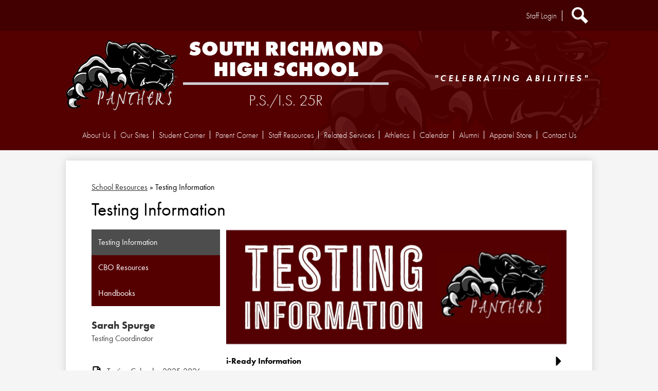

--- FILE ---
content_type: text/html;charset=UTF-8
request_url: https://www.p25r.org/apps/pages/testing
body_size: 14803
content:



































    
<!DOCTYPE html>
<!-- Powered by Edlio -->
    
        <html lang="en" class="edlio desktop">
    
    <!-- prod-cms-tomcat-v2026012101-008 -->
<head>
<script>
edlioCorpDataLayer = [{
"CustomerType": "Single Site",
"AccountExternalId": "0010b00002HJFjfAAH",
"WebsiteName": "P.S./I.S. 25R South Richmond High School",
"WebsiteId": "PRSRHS",
"DistrictExternalId": "",
"DistrictName": "",
"DistrictWebsiteId": ""
}];
</script>
<script>(function(w,d,s,l,i){w[l]=w[l]||[];w[l].push({'gtm.start':
new Date().getTime(),event:'gtm.js'});var f=d.getElementsByTagName(s)[0],
j=d.createElement(s),dl=l!='dataLayer'?'&l='+l:'';j.async=true;j.src=
'https://www.googletagmanager.com/gtm.js?id='+i+dl+ '&gtm_auth=53ANkNZTATx5fKdCYoahug&gtm_preview=env-1&gtm_cookies_win=x';f.parentNode.insertBefore(j,f);
})(window,document,'script','edlioCorpDataLayer','GTM-KFWJKNQ');</script>


<title>Testing Resources - School Resources - P.S./I.S. 25R South Richmond High School</title>
<meta http-equiv="Content-Type" content="text/html; charset=UTF-8">
<meta name="description" content="P25R South Richmond High School is located in Staten Island, NY.">
<meta property="og:title" content="Testing Information"/>
<meta property="og:description" content="P25R South Richmond High School is located in Staten Island, NY."/>
<meta property="og:image" content="http://www.p25r.org/pics/PRSRHS_LOGO.gif"/>
<meta property="og:image:width" content="250"/>
<meta property="og:image:height" content="250"/>
<meta name="generator" content="Edlio CMS">
<meta name="referrer" content="always">
<meta name="viewport" content="width=device-width, initial-scale=1.0"/>
<link rel="apple-touch-icon" sizes="180x180" href="/apple-touch-icon.png">
<link rel="icon" type="image/png" href="/favicon-32x32.png" sizes="32x32">
<link rel="icon" href="/favicon.ico" type="image/x-icon">
<!--[if lt IE 9]><script src="/apps/js/common/html5shiv-pack-1769023936452.js"></script><![endif]-->
<link rel="stylesheet" href="/apps/shared/main-pack-1769023936452.css" type="text/css">
<link rel="stylesheet" href="/shared/main.css" type="text/css">
<script src="https://js.stripe.com/v3/"></script>
<link rel="stylesheet" href="/apps/webapps/global/public/css/site-pack-1769023936452.css" type="text/css">
<link rel="stylesheet" href="/apps/webapps/global/public/css/temp-pack-1769023936452.css" type="text/css">
<link rel="stylesheet" href="/apps/shared/web_apps-pack-1769023936452.css" type="text/css">
<script src="/apps/js/common/common-pack-1769023936452.js" type="text/javascript" charset="utf-8"></script>

<link href="/apps/js/common/fileicons-pack-1769023936452.css" type="text/css" rel="stylesheet">
<link href="/apps/js/components/magnific-popup-pack-1769023936452.css" type="text/css" rel="stylesheet">
<link href="/apps/js/pages/public_pages-pack-1769023936452.css" type="text/css" rel="stylesheet">
<link href="/apps/js/pages/jquery.slideshow-pack-1769023936452.css" type="text/css" rel="stylesheet">
<link href="/apps/js/pages/folder_links-pack-1769023936452.css" type="text/css" rel="stylesheet">
<script type="text/javascript" charset="utf-8" src="/apps/js/jquery/3.7.1/jquery-pack-1769023936452.js"></script>
<script type="text/javascript" charset="utf-8">
					var jq37 = jQuery.noConflict();
				</script>
<script src="/apps/js/common/microevent-pack-1769023936452.js" charset="utf-8"></script>
<script src="/apps/js/pages/jquery.slideshow-pack-1769023936452.js" charset="utf-8"></script>
<script src="/apps/js/components/magnific-popup-pack-1769023936452.js" charset="utf-8"></script>
<script src="/apps/js/components/spin-pack-1769023936452.js" charset="utf-8"></script>
<script src="/apps/js/components/image-lightbox-pack-1769023936452.js" charset="utf-8"></script>
<script src="/apps/js/pages/public_pages-pack-1769023936452.js" charset="utf-8"></script>
<script src="/apps/js/pages/submenu-pack-1769023936452.js" charset="utf-8"></script>
<script type="application/ld+json">
                    {
                        "@context": "http://schema.org",
                        "@type": "BreadcrumbList",
                        "itemListElement": [
                            
                            
                                {
                                    "@type": "ListItem",
                                    "position": 1,
                                    "item": {
                                        "@id": "http://www.p25r.org/apps/pages/index.jsp?uREC_ID=2175338&type=d",
                                        "name": "School Resources"
                                    }
                                },
                                
                                {
                                    "@type": "ListItem",
                                    "position": 2,
                                    "item": {
                                        "@id": "http://www.p25r.org/apps/pages/index.jsp?uREC_ID=2175338&type=d&pREC_ID=",
                                        "name": "Testing Information"
                                    }
                                }
                            
                        ]
                    }
                </script>
<script src="/apps/js/common/list-pack.js"></script>
<script type="text/javascript">
                window.edlio = window.edlio || {};
                window.edlio.isEdgeToEdge = false;
            </script>

<script type="text/javascript">
                document.addEventListener("DOMContentLoaded", function() {
                    const translateElement = document.getElementById("google_translate_element");
                    const mutationObserverCallback = function (mutationsList, observer) {
                        for (const mutation of mutationsList) {
                            if (mutation.type === 'childList') {
                                mutation.addedNodes.forEach(function (node) {
                                    if (node.nodeType === 1 && node.id === 'goog-gt-tt') {
                                        const form_element = document.getElementById("goog-gt-votingForm");
                                        if (form_element) {
                                            form_element.remove();
                                            observer.disconnect();
                                        }
                                    }
                                })
                            }
                        }
                    }

                    if (translateElement) {
                        const observer = new MutationObserver(mutationObserverCallback);
                        observer.observe(document.body, { childList: true, subtree: true });
                    }
                });
            </script>


</head>


    
	
		
		
			



<body > 
	
<header id="header_main" class="site-header1a site-header " aria-label="Main Site Header">

<a class="skip-to-content-link" href="#content_main">Skip to main content</a>
	<div class="school-name header-title">
		<a href="/" class="school-logo">
			<div class="school-name-inner">
<span class="first-line">South Richmond High School</span>
<span class="second-line">P.S./I.S. 25R</span>			</div>
		</a>
	</div>
		
	<nav id="sitenav_main" class="sitenav sitenav-main nav-group column" aria-label="Main Site Navigation">
		<button id="sitenav_main_mobile_toggle" class="nav-mobile-toggle accessible-megamenu-toggle animated"><span class="nav-mobile-toggle-inner">Main Menu Toggle</span></button>
		<ul class="nav-menu">
			
				<li class="nav-item">
					<a href="javascript:;" ><span class="nav-item-inner">About Us</span></a>
					
						<div class="sub-nav">
							<ul class="sub-nav-group">
								
									
										<li class="sub-nav-item"><a href="/apps/pages/index.jsp?uREC_ID=2175274&type=d&pREC_ID=2180438" >Principal's Message</a></li>
									
								
									
										<li class="sub-nav-item"><a href="/apps/pages/index.jsp?uREC_ID=2175274&type=d&pREC_ID=2202097" >Meet the Administration</a></li>
									
								
									
										<li class="sub-nav-item"><a href="/apps/pages/index.jsp?uREC_ID=2175274&type=d&pREC_ID=2180446" >Our Mission & Vision</a></li>
									
								
									
										<li class="sub-nav-item"><a href="/apps/pages/index.jsp?uREC_ID=2175274&type=d&pREC_ID=2180460" >School Locations</a></li>
									
								
									
										<li class="sub-nav-item"><a href="/apps/staff/" >Staff Directory</a></li>
									
								
									
										<li class="sub-nav-item"><a href="/apps/pages/index.jsp?uREC_ID=2175274&type=d&pREC_ID=2180517" >School Leadership Team</a></li>
									
								
									
										<li class="sub-nav-item"><a href="https://4.files.edl.io/0880/09/03/24/122220-2f03bd36-a5e3-455a-8c2d-fb6990bb1781.pdf"  target="_blank">PBIS</a></li>
									
								
							</ul>
						</div>
					
				</li>
			
				<li class="nav-item">
					<a href="javascript:;" ><span class="nav-item-inner">Our Sites</span></a>
					
						<div class="sub-nav">
							<ul class="sub-nav-group">
								
									
										<li class="sub-nav-item"><a href="/apps/pages/index.jsp?uREC_ID=2606544&type=d&pREC_ID=2265075" >Main Building</a></li>
									
								
									
										<li class="sub-nav-item"><a href="/apps/pages/index.jsp?uREC_ID=2606544&type=d&pREC_ID=2265081" >North Shore</a></li>
									
								
									
										<li class="sub-nav-item"><a href="/apps/pages/index.jsp?uREC_ID=2606544&type=d&pREC_ID=2265082" >IS 25</a></li>
									
								
									
										<li class="sub-nav-item"><a href="/apps/pages/index.jsp?uREC_ID=2606544&type=d&pREC_ID=2265083" >P25 @ IS 7</a></li>
									
								
									
										<li class="sub-nav-item"><a href="/apps/pages/index.jsp?uREC_ID=2606544&type=d&pREC_ID=2399805" >P25 @ IS 75</a></li>
									
								
									
										<li class="sub-nav-item"><a href="/apps/pages/index.jsp?uREC_ID=2606544&type=d&pREC_ID=2265084" >P25 @ Port Richmond HS</a></li>
									
								
									
										<li class="sub-nav-item"><a href="/apps/pages/index.jsp?uREC_ID=2606544&type=d&pREC_ID=2265090" >Work Study Programs</a></li>
									
								
									
										<li class="sub-nav-item"><a href="/apps/pages/index.jsp?uREC_ID=2606544&type=d&pREC_ID=2265086" >P3- Sgt. Angel Mendez Early Learning Center</a></li>
									
								
							</ul>
						</div>
					
				</li>
			
				<li class="nav-item">
					<a href="javascript:;" ><span class="nav-item-inner">Student Corner</span></a>
					
						<div class="sub-nav">
							<ul class="sub-nav-group">
								
									
										<li class="sub-nav-item"><a href="/apps/pages/index.jsp?uREC_ID=2175321&type=d&pREC_ID=2180485" >Academic Resources</a></li>
									
								
							</ul>
						</div>
					
				</li>
			
				<li class="nav-item">
					<a href="javascript:;" ><span class="nav-item-inner">Parent Corner</span></a>
					
						<div class="sub-nav">
							<ul class="sub-nav-group">
								
									
										<li class="sub-nav-item"><a href="https://www.p25r.org/apps/pages/index.jsp?uREC_ID=1771313&type=u"  target="_blank">Parent Coordinator</a></li>
									
								
									
										<li class="sub-nav-item"><a href="/apps/pages/index.jsp?uREC_ID=2175326&type=d&pREC_ID=2184952" >Parent Workshops</a></li>
									
								
									
										<li class="sub-nav-item"><a href="/apps/pages/index.jsp?uREC_ID=2175326&type=d&pREC_ID=2180489" >PTA</a></li>
									
								
									
										<li class="sub-nav-item"><a href="/apps/pages/index.jsp?uREC_ID=2175338&type=d&pREC_ID=2267223" >Testing Resources</a></li>
									
								
									
										<li class="sub-nav-item"><a href="/apps/pages/index.jsp?uREC_ID=2175339&type=d&pREC_ID=2180499" >Regents Tutoring</a></li>
									
								
									
										<li class="sub-nav-item"><a href="/apps/pages/index.jsp?uREC_ID=2175338&type=d&pREC_ID=2180498" >CBO Resources</a></li>
									
								
									
										<li class="sub-nav-item"><a href="/apps/pages/index.jsp?uREC_ID=2175326&type=d&pREC_ID=2180490" >Resources</a></li>
									
								
									
										<li class="sub-nav-item"><a href="/apps/pages/index.jsp?uREC_ID=2175339&type=d&pREC_ID=2180500" >Extended School-Day Programs </a></li>
									
								
									
										<li class="sub-nav-item"><a href="/apps/pages/index.jsp?uREC_ID=2175338&type=d&pREC_ID=2387208" >Handbooks</a></li>
									
								
							</ul>
						</div>
					
				</li>
			
				<li class="nav-item">
					<a href="javascript:;" ><span class="nav-item-inner">Staff Resources</span></a>
					
						<div class="sub-nav">
							<ul class="sub-nav-group">
								
									
										<li class="sub-nav-item"><a href="https://www.edweb.net/southrichmond"  target="_blank">Professional Development</a></li>
									
								
									
										<li class="sub-nav-item"><a href="/apps/pages/index.jsp?uREC_ID=2758233&type=d&pREC_ID=2300805" >UFT</a></li>
									
								
							</ul>
						</div>
					
				</li>
			
				<li class="nav-item">
					<a href="javascript:;" ><span class="nav-item-inner">Related Services</span></a>
					
						<div class="sub-nav">
							<ul class="sub-nav-group">
								
									
										<li class="sub-nav-item"><a href="/apps/pages/index.jsp?uREC_ID=2175340&type=d&pREC_ID=2180501" >Occupational Therapy</a></li>
									
								
									
										<li class="sub-nav-item"><a href="/apps/pages/index.jsp?uREC_ID=2175340&type=d&pREC_ID=2180502" >Physical Therapy</a></li>
									
								
									
										<li class="sub-nav-item"><a href="/apps/pages/index.jsp?uREC_ID=2175340&type=d&pREC_ID=2180504" >Speech Therapy</a></li>
									
								
									
										<li class="sub-nav-item"><a href="/apps/pages/index.jsp?uREC_ID=2175340&type=d&pREC_ID=2180505" >Counseling</a></li>
									
								
							</ul>
						</div>
					
				</li>
			
				<li class="nav-item">
					<a href="javascript:;" ><span class="nav-item-inner">Athletics</span></a>
					
						<div class="sub-nav">
							<ul class="sub-nav-group">
								
									
										<li class="sub-nav-item"><a href="/apps/pages/index.jsp?uREC_ID=2175342&type=d&pREC_ID=2180506" >PSAL</a></li>
									
								
							</ul>
						</div>
					
				</li>
			
				<li class="nav-item">
					<a href="/apps/events/?id=0" ><span class="nav-item-inner">Calendar</span></a>
					
				</li>
			
				<li class="nav-item">
					<a href="javascript:;" ><span class="nav-item-inner">Alumni</span></a>
					
						<div class="sub-nav">
							<ul class="sub-nav-group">
								
									
										<li class="sub-nav-item"><a href="/apps/pages/index.jsp?uREC_ID=2175343&type=d&pREC_ID=2180507" >Transition Services</a></li>
									
								
							</ul>
						</div>
					
				</li>
			
				<li class="nav-item">
					<a href="javascript:;" ><span class="nav-item-inner">Apparel Store</span></a>
					
						<div class="sub-nav">
							<ul class="sub-nav-group">
								
									
										<li class="sub-nav-item"><a href="https://osp.osmsinc.com/P25R/BVModules/CategoryTemplates/Detailed%20List%20with%20Properties/Category.aspx?categoryid=RZ025"  target="_blank">P25 Apparel Store</a></li>
									
								
							</ul>
						</div>
					
				</li>
			
				<li class="nav-item">
					<a href="javascript:;" ><span class="nav-item-inner">Contact Us</span></a>
					
						<div class="sub-nav">
							<ul class="sub-nav-group">
								
									
										<li class="sub-nav-item"><a href="/apps/contact/" >Contact Us</a></li>
									
								
							</ul>
						</div>
					
				</li>
			
		</ul>
	</nav>

		<div class="topbar">
			<div class="topbar-inner">

				<div id="google_translate_element"></div>
				<script type="text/javascript">
					function googleTranslateElementInit() {
						new google.translate.TranslateElement({pageLanguage: 'en', layout: google.translate.TranslateElement.InlineLayout.SIMPLE}, 'google_translate_element');
					}
				</script>
				<script type="text/javascript" src="//translate.google.com/translate_a/element.js?cb=googleTranslateElementInit"></script>

			<nav id="topbar_nav" class="header-secondary-nav " aria-labelledby="topbar_nav_header">
			
				<div class="hidden" id="topbar_nav_header">Header Extra Links</div>
				<ul class="links-list">

				
				
					
						<li class="link-item item-name"><a href="https://p25r.edlioadmin.com/apps/login/">Staff Login</a></li>
					
					<li class="link-item item-name icon-only"><a href="/apps/search"><svg xmlns="http://www.w3.org/2000/svg" version="1.1" x="0" y="0" viewBox="0 0 64 64" xml:space="preserve"><path d="M64 54L45.2 35.2C47 31.9 48 28.1 48 24 48 10.7 37.3 0 24 0S0 10.7 0 24s10.7 24 24 24c4.1 0 7.9-1 11.2-2.8L54 64 64 54zM8 24c0-8.8 7.2-16 16-16s16 7.2 16 16 -7.2 16-16 16S8 32.8 8 24z"/></svg><span class="hidden">Search</span></a></li>
				</ul>
			</nav>
			</div>
		</div>

		<div class="header-motto">"Celebrating Abilities"</div>

</header>
<main id="content_main" class="site-content" aria-label="Main Site Content" tabindex="-1">


		
	
    

    


<style>
	:root {
		--primary-color: rgb(85,0,0);
		--over-primary-color: rgb(255, 255, 255);
		--secondary-color: rgb(77,77,77);
		--over-secondary-color: rgb(255, 255, 255);
	}
</style>

	<div class="hero-wrapper">
	</div>



    
    
    

















    

    








    <span id="breadcrumbs" class="breadcrumb  ">
    
    <a href="/apps/pages/index.jsp?uREC_ID=2175338&type=d" aria-label="Back to School Resources">School Resources</a>

    
        
        
            <!-- skip last element -->
            
    

    
        &raquo; <span>Testing Information</span>
    

    </span>





        <h1 class="pageTitle ">Testing Information</h1>
    


<div class="left-hero pages-content-wrapper style-overwrite  ">




<script>
	var script = document.createElement('script');
	script.src = "https://cdnjs.cloudflare.com/ajax/libs/tota11y/0.1.6/tota11y.min.js";

	if(getQueryString('tota11y') === 'true') {
		document.head.append(script);
	}	

	function getQueryString (field, url) {
		var href = url ? url : window.location.href;
		var reg = new RegExp( '[?&]' + field + '=([^&#]*)', 'i' );
		var string = reg.exec(href);
		return string ? string[1] : null;
	}
</script>

<div class="pages-left-column-wrapper" 
	style="margin-left: -262px;"
> 
	<div class="pages-left-column pages-column" 
			style="margin-left: 262px"
	>





        <div class="page-block page-block-photos ">






        <div class="stack-photo">
                <div class="faux-figure">  
                        <a href="https://3.files.edl.io/c884/23/08/28/152039-62fd182e-6239-41f4-986c-a314801c28cb.jpg" target="_blank" class="large-photo-link gallery">

                        <img src="https://3.files.edl.io/c884/23/08/28/152039-62fd182e-6239-41f4-986c-a314801c28cb.jpg" class="the-photo" alt="testing page">

                        </a>

                </div>	
        </div>

        </div>
     
		<div class="page-block page-block-text  ">
			<div class="collapsible-block">
				<div class="collapsible-header" tabindex="0" aria-expanded="false" aria-controls="text_block_50657660" role="button">
							<p><strong>i-Ready Information</strong></p>
					<svg viewBox="0 0 2048 2048" aria-label="Expand for content">
						<use class="collapsibleIcon" xmlns:xlink="http://www.w3.org/1999/xlink" xlink:href="/apps/webapps/next/global/blazer/icons/icons.svg#caret-right"></use>
					</svg>
				</div>
				<div class="collapsible-content" id="text_block_50657660" aria-hidden="true">
					<ul>
<li><span style="font-size: 14pt;">Teacher &amp; Student Login: <a href="https://teachhub.schools.nyc/">https://teachhub.schools.nyc/</a></span></li>
<li><span style="font-size: 14pt;"><a href="https://drive.google.com/file/d/1NX_mHzeo20c6-tI9FCRVWNIibv21e0Qs/view?usp=sharing" target="_blank" rel="noopener">FAQ</a> (scroll to page 100)</span></li>
<li><span style="font-size: 14pt;"><a href="https://oel.i-ready.com/totara/dashboard/index.php" target="_blank" rel="noopener">Digital Educator Tutorials</a> (Teachers must be logged in to their i-Ready account to access this resource)</span></li>
<li><span style="font-size: 14pt;"><a href="https://i-readycentral.com/" target="_blank" rel="noopener">i-Ready Central</a> - From videos to tips and planning tools, find everything you need to be successful with i-Ready.</span></li>
<li><span style="font-size: 14pt;">Staff FAQ can be found <a href="https://docs.google.com/document/d/1FnwWbZxwFMbGS-xMuPkpnwaJYzVjCJOPfdiDGRXBnfw/edit?usp=sharing">here.</a></span></li>
</ul>
				</div>
			</div>
	</div>
		<div class="page-block page-block-text  ">
			<div class="collapsible-block">
				<div class="collapsible-header" tabindex="0" aria-expanded="false" aria-controls="text_block_50657661" role="button">
							<p><strong>Acadience (K-2 Literacy Assessment) Resources</strong></p>
					<svg viewBox="0 0 2048 2048" aria-label="Expand for content">
						<use class="collapsibleIcon" xmlns:xlink="http://www.w3.org/1999/xlink" xlink:href="/apps/webapps/next/global/blazer/icons/icons.svg#caret-right"></use>
					</svg>
				</div>
				<div class="collapsible-content" id="text_block_50657661" aria-hidden="true">
					<ul>
<li class="placeholder-tinymce-text"><span style="font-size: 14pt;">Login: <a href="https://alo.acadiencelearning.org/login/sso?ldsi=fc8c3c53a7f6424a9c274376f7643a8a">https://alo.acadiencelearning.org/login/</a></span></li>
<li class="placeholder-tinymce-text"><span style="font-size: 14pt;"><a href="https://www.acadiencetraining.org/login" target="_blank" rel="noopener">Acadience Learning Training </a></span></li>
</ul>
				</div>
			</div>
	</div>
		<div class="page-block page-block-text  ">
			<div class="collapsible-block">
				<div class="collapsible-header" tabindex="0" aria-expanded="false" aria-controls="text_block_50657662" role="button">
							<p><strong>MAP Growth Troubleshooting/FAQ</strong></p>
					<svg viewBox="0 0 2048 2048" aria-label="Expand for content">
						<use class="collapsibleIcon" xmlns:xlink="http://www.w3.org/1999/xlink" xlink:href="/apps/webapps/next/global/blazer/icons/icons.svg#caret-right"></use>
					</svg>
				</div>
				<div class="collapsible-content" id="text_block_50657662" aria-hidden="true">
					<ul>
<li><span style="font-size: 14pt;">Teacher Login: <a href="https://teach.mapnwea.org/" target="_blank" rel="noopener">https://teach.mapnwea.org/</a></span></li>
<li><span style="font-size: 14pt;">Student Login: <a href="https://test.mapnwea.org/" target="_blank" rel="noopener">https://test.mapnwea.org/</a></span></li>
<li><span style="font-size: 14pt;">Staff FAQ can be found <a href="https://nam10.safelinks.protection.outlook.com/?url=https%3A%2F%2Fdocs.google.com%2Fdocument%2Fd%2F1kz-9XHtKZO2HI6eqaj7OQ1kXlaI7CPqfEXDnS2aoY0k%2Fedit%3Fusp%3Dsharing&amp;data=04%7C01%7CSSpurge%40schools.nyc.gov%7C280c6980f9664ee8f32608d9d5eab0be%7C18492cb7ef45456185710c42e5f7ac07%7C0%7C0%7C637776026222814572%7CUnknown%7CTWFpbGZsb3d8eyJWIjoiMC4wLjAwMDAiLCJQIjoiV2luMzIiLCJBTiI6Ik1haWwiLCJXVCI6Mn0%3D%7C3000&amp;sdata=clsIw6iEtIMprR9rvXez2ciuVrXGw5qGDSnH2jz6Iyw%3D&amp;reserved=0" target="_blank" rel="noopener">here</a>.</span></li>
</ul>
				</div>
			</div>
	</div>
		<div class="page-block page-block-text  ">
			<div class="collapsible-block">
				<div class="collapsible-header" tabindex="0" aria-expanded="false" aria-controls="text_block_50657663" role="button">
							<p><strong>2026 NYS State Test Dates for Grades 3-8</strong></p>
					<svg viewBox="0 0 2048 2048" aria-label="Expand for content">
						<use class="collapsibleIcon" xmlns:xlink="http://www.w3.org/1999/xlink" xlink:href="/apps/webapps/next/global/blazer/icons/icons.svg#caret-right"></use>
					</svg>
				</div>
				<div class="collapsible-content" id="text_block_50657663" aria-hidden="true">
					<ul>
<li><span style="font-size: 14pt;"><strong>NYS ELA:&#160;</strong><strong>&#160;</strong>April 20-21, 2026 (makeups through April 24)</span></li>
<li><span style="font-size: 14pt;"><strong>NYS Math:&#160;</strong>April 28-29, 2026 (makeups through May 8)</span></li>
<li><span style="font-size: 14pt;"><strong>NYS Science (Grades 5 and 8 only):&#160;</strong>May 12, 2026 (Makeups through May 15)</span></li>
</ul>
<div>&#160;</div>
<div><span style="font-size: 14pt;">The student participation guide may be found here: <a href="https://www.schools.nyc.gov/learning/testing/student-participation-guide" target="_blank" rel="noopener">https://www.schools.nyc.gov/learning/testing/student-participation-guide</a></span></div>
<div>&#160;</div>
<div><span style="font-size: 14pt;">For practice tests, please click <a href="https://ny.nextera.questarai.com/tds/#practice" target="_blank" rel="noopener">this link.</a></span></div>
				</div>
			</div>
	</div>
		<div class="page-block page-block-text  ">
			<div class="collapsible-block">
				<div class="collapsible-header" tabindex="0" aria-expanded="false" aria-controls="text_block_50657664" role="button">
							<p><strong>2026 NYS Alternate Assessment  Administration Testing (NYSSA)</strong></p>
					<svg viewBox="0 0 2048 2048" aria-label="Expand for content">
						<use class="collapsibleIcon" xmlns:xlink="http://www.w3.org/1999/xlink" xlink:href="/apps/webapps/next/global/blazer/icons/icons.svg#caret-right"></use>
					</svg>
				</div>
				<div class="collapsible-content" id="text_block_50657664" aria-hidden="true">
					<div class="placeholder-tinymce-text">
<ul>
<li><span style="font-size: 14pt;">3/09 - 05/29/2026</span></li>
<li><span style="font-size: 14pt;">Parent Information can be found <a href="https://dynamiclearningmaps.org/newyork" target="_blank" rel="noopener">here.</a></span></li>
</ul>
</div>
				</div>
			</div>
	</div>
<div class="page-block page-block-files  ">
		<div class="collapsible-block">
			<div class="collapsible-header" tabindex="0" aria-expanded="false" aria-controls="file_block_18721475">
						<p><strong>2026 NYS Regents Dates</strong></p>
				<svg viewBox="0 0 2048 2048" aria-label="Expand for content">
					<use class="collapsibleIcon" xmlns:xlink="http://www.w3.org/1999/xlink" xlink:href="/apps/webapps/next/global/blazer/icons/icons.svg#caret-right"></use>
				</svg>
			 </div>
			 <div class="collapsible-content" id="file_block_18721475">
				<ul class="page-block-file attachment-list-public">
							<li class="file-holder">

										<a class="attachment-type-pdf" id="18,721,475" href="https://4.files.edl.io/ead0/09/02/25/174253-fba1f5ef-cfc0-4ff7-959e-346ac1d5fffe.pdf" target="_blank">regents-exams-schedule-january-2026</a>
										<object data="https://4.files.edl.io/ead0/09/02/25/174253-fba1f5ef-cfc0-4ff7-959e-346ac1d5fffe.pdf" type="application/pdf" width="50%" height="550px" class="small" title="regents-exams-schedule-january-2026">
											<p>It appears you don't have a PDF plugin for this browser.
											Please <a href="https://4.files.edl.io/ead0/09/02/25/174253-fba1f5ef-cfc0-4ff7-959e-346ac1d5fffe.pdf">download the PDF file</a>.</p>
										</object>
							</li>
							<li class="file-holder">

										<a class="attachment-type-pdf" id="18,721,476" href="https://4.files.edl.io/c0ba/09/02/25/174253-c5a89f37-2348-4876-8ef8-7b7528873176.pdf" target="_blank">regents-exams-schedule-june-2026</a>
										<object data="https://4.files.edl.io/c0ba/09/02/25/174253-c5a89f37-2348-4876-8ef8-7b7528873176.pdf" type="application/pdf" width="50%" height="550px" class="small" title="regents-exams-schedule-june-2026">
											<p>It appears you don't have a PDF plugin for this browser.
											Please <a href="https://4.files.edl.io/c0ba/09/02/25/174253-c5a89f37-2348-4876-8ef8-7b7528873176.pdf">download the PDF file</a>.</p>
										</object>
							</li>
							<li class="file-holder">

										<a class="attachment-type-pdf" id="18,721,477" href="https://4.files.edl.io/352b/09/02/25/174254-88af54da-92b2-49f7-a06d-942db3bc5364.pdf" target="_blank">regents-exams-schedule-august-2026</a>
										<object data="https://4.files.edl.io/352b/09/02/25/174254-88af54da-92b2-49f7-a06d-942db3bc5364.pdf" type="application/pdf" width="50%" height="550px" class="small" title="regents-exams-schedule-august-2026">
											<p>It appears you don't have a PDF plugin for this browser.
											Please <a href="https://4.files.edl.io/352b/09/02/25/174254-88af54da-92b2-49f7-a06d-942db3bc5364.pdf">download the PDF file</a>.</p>
										</object>
							</li>
				</ul>
			 </div>
		 </div>
</div>

		<div class="page-block page-block-text  ">
			<div class="collapsible-block">
				<div class="collapsible-header" tabindex="0" aria-expanded="false" aria-controls="text_block_50657665" role="button">
							<p><strong>2026 SAT/PSAT Information</strong></p>
					<svg viewBox="0 0 2048 2048" aria-label="Expand for content">
						<use class="collapsibleIcon" xmlns:xlink="http://www.w3.org/1999/xlink" xlink:href="/apps/webapps/next/global/blazer/icons/icons.svg#caret-right"></use>
					</svg>
				</div>
				<div class="collapsible-content" id="text_block_50657665" aria-hidden="true">
					<ul>
<li><span style="font-size: 14pt;"><strong>PSAT:</strong> Tuesday, 3/11/2026</span></li>
<li><span style="font-size: 14pt;"><strong>SAT:</strong> Tuesday, 3/18/2026</span></li>
</ul>
<div><span style="font-size: 18.6667px;">Please note that scores are available in your child's College Board account </span><span style="font-size: 18.6667px;">about 6 weeks after testing.</span></div>
				</div>
			</div>
	</div>
		<div class="page-block page-block-text  ">
			<div class="collapsible-block">
				<div class="collapsible-header" tabindex="0" aria-expanded="false" aria-controls="text_block_50657666" role="button">
							<p><strong>2026 NYSELAT (ELL Students)</strong></p>
					<svg viewBox="0 0 2048 2048" aria-label="Expand for content">
						<use class="collapsibleIcon" xmlns:xlink="http://www.w3.org/1999/xlink" xlink:href="/apps/webapps/next/global/blazer/icons/icons.svg#caret-right"></use>
					</svg>
				</div>
				<div class="collapsible-content" id="text_block_50657666" aria-hidden="true">
					<ul>
<li><span style="font-size: 14pt;"><strong>Speaking:</strong> 04/13 - 05/22/2026</span></li>
<li><span style="font-size: 14pt;"><strong>Reading, Writing, &amp; Listening: </strong>05/04 - 05/22/2026</span></li>
</ul>
				</div>
			</div>
	</div>
		<div class="page-block page-block-text  ">
			<div class="collapsible-block">
				<div class="collapsible-header" tabindex="0" aria-expanded="false" aria-controls="text_block_50657667" role="button">
							<p><strong>Specialized High Schools Admission Test (SHSAT) Information</strong></p>
					<svg viewBox="0 0 2048 2048" aria-label="Expand for content">
						<use class="collapsibleIcon" xmlns:xlink="http://www.w3.org/1999/xlink" xlink:href="/apps/webapps/next/global/blazer/icons/icons.svg#caret-right"></use>
					</svg>
				</div>
				<div class="collapsible-content" id="text_block_50657667" aria-hidden="true">
					<ul>
<li class="placeholder-tinymce-text"><span style="color: #323130; font-size: 18px; font-family: 'Segoe UI', 'Segoe UI Web (West European)', -apple-system, BlinkMacSystemFont, Roboto, 'Helvetica Neue', sans-serif; text-align: left;">11/12/2025</span></li>
<li data-aria-level="1" data-aria-posinset="1" data-list-defn-props="{" data-listid="11" data-font="Symbol" data-leveltext="&#61623;"><span style="color: inherit; font-size: 12pt; font-family: arial, helvetica, sans-serif;" data-olk-copy-source="MessageBody">Practice materials are now digital to match the test format. Students can use the tutorial and two full-length online practice exams linked on the SHSAT webpage,&#160;<a id="anchor-dd7e8fe8-855f-908a-8e75-2f153a09093d" title="https://www.schools.nyc.gov/enrollment/enroll-grade-by-grade/specialized-high-schools" href="https://www.schools.nyc.gov/enrollment/enroll-grade-by-grade/specialized-high-schools" target="_blank" rel="noopener noreferrer" data-auth="NotApplicable" data-linkindex="7">schools.nyc.gov/SHS.</a>&#160;These&#160;resources mirror the actual exam in both form and content.</span></li>
<li data-aria-level="1" data-aria-posinset="1" data-list-defn-props="{" data-listid="11" data-font="Symbol" data-leveltext="&#61623;"><span style="color: inherit; font-size: 12pt; font-family: arial, helvetica, sans-serif;">Families can also access the&#160;<a title="Original URL: https://nycshsat.myassessmentsupport.com/. Click or tap if you trust this link." href="https://nam10.safelinks.protection.outlook.com/?url=https%3A%2F%2Fnycshsat.myassessmentsupport.com%2F&amp;data=05%7C02%7Csspurge%40schools.nyc.gov%7C0abeaf1788b0465af8fe08ddf141e806%7C18492cb7ef45456185710c42e5f7ac07%7C0%7C0%7C638931987545280460%7CUnknown%7CTWFpbGZsb3d8eyJFbXB0eU1hcGkiOnRydWUsIlYiOiIwLjAuMDAwMCIsIlAiOiJXaW4zMiIsIkFOIjoiTWFpbCIsIldUIjoyfQ%3D%3D%7C0%7C%7C%7C&amp;sdata=8E60ZVl0RzkQrTtzIBWl%2FnSwpuj9Qf0D5iuc9R8WKoc%3D&amp;reserved=0" target="_blank" rel="noopener noreferrer" data-auth="NotApplicable" data-linkindex="8">NYC SHSAT Portal</a>, which includes:</span>
<ul>
<li data-aria-level="1" data-aria-posinset="1" data-list-defn-props="{" data-listid="11" data-font="Symbol" data-leveltext="&#61623;"><span style="color: inherit; font-size: 12pt; font-family: arial, helvetica, sans-serif;" data-contrast="auto">The Student Readiness Tool (SRT) tutorial</span></li>
<li data-aria-level="1" data-aria-posinset="1" data-list-defn-props="{" data-listid="11" data-font="Symbol" data-leveltext="&#61623;"><span style="color: inherit; font-size: 12pt; font-family: arial, helvetica, sans-serif;" data-contrast="auto">&#8220;How to Prepare for the SHSAT&#8221; guide</span></li>
<li data-aria-level="1" data-aria-posinset="1" data-list-defn-props="{" data-listid="11" data-font="Symbol" data-leveltext="&#61623;"><span style="color: inherit; font-size: 12pt; font-family: arial, helvetica, sans-serif;" data-contrast="auto">Digital practice tests with answer explanations</span></li>
</ul>
</li>
</ul>
				</div>
			</div>
	</div>
<div class="page-block page-block-files  ">
		<div class="collapsible-block">
			<div class="collapsible-header" tabindex="0" aria-expanded="false" aria-controls="file_block_18806163">
						<p><strong>2025-2026 Test Administration Handbooks for Teachers</strong></p>
				<svg viewBox="0 0 2048 2048" aria-label="Expand for content">
					<use class="collapsibleIcon" xmlns:xlink="http://www.w3.org/1999/xlink" xlink:href="/apps/webapps/next/global/blazer/icons/icons.svg#caret-right"></use>
				</svg>
			 </div>
			 <div class="collapsible-content" id="file_block_18806163">
				<ul class="page-block-file attachment-list-public">
							<li class="file-holder">

										<a class="attachment-type-pdf" id="18,806,163" href="https://4.files.edl.io/cd62/09/22/25/131848-11be59d6-5253-4242-ae01-6b9229f59778.pdf" target="_blank">Test Administration High School Handbook 2025-26</a>
							</li>
							<li class="file-holder">

										<a class="attachment-type-pdf" id="18,806,165" href="https://4.files.edl.io/1243/09/22/25/131850-039ac273-1fc8-4c99-9a75-2d17021de10d.pdf" target="_blank">Test Administration Elemenatry and Middle School Handbook 2025-26</a>
							</li>
				</ul>
			 </div>
		 </div>
</div>




	</div>
</div>


<div 
	class="pages-right-column pages-column" 
	style="width: 250px;"
	
>




    <div class="page-block page-block-nav page-block-nav-colors ">
        <nav
            class=""
            aria-label="Navigation for School Resources section"
            data-type="vertical">
            <ul>

        <li class="current ">
            <div class="title-wrapper">
    <a href="/apps/pages/index.jsp?uREC_ID=2175338&type=d&pREC_ID=2267223" aria-current="Page" >
        <span class="title">Testing Information</span>
    </a>

            </div>
        </li>

        <li class=" ">
            <div class="title-wrapper">
    <a href="/apps/pages/index.jsp?uREC_ID=2175338&type=d&pREC_ID=2180498"  >
        <span class="title">CBO Resources</span>
    </a>

            </div>
        </li>

        <li class=" ">
            <div class="title-wrapper">
    <a href="/apps/pages/index.jsp?uREC_ID=2175338&type=d&pREC_ID=2387208"  >
        <span class="title">Handbooks</span>
    </a>

            </div>
        </li>
            </ul>
        </nav>
    </div>
    <div id="b0064067-e6e3-41e9-8546-b270fd6a81b6" class="page-block page-block-staff " aria-live="polite">
            <div class="staff-directory">
	<div id="staff_group_main" aria-live="polite" class="staff-list desktop template-1">
        <div id="group0" class="column">
            <ol class="list">

	<li id="staff_1771374_0" class="staff">



			<div class="user-info ada">
				<div class="name-position">
					<a href="/apps/pages/index.jsp?uREC_ID=1771374&type=u" id="staff_name_1771374_0" class="name">
	Sarah Spurge
					</a>
		<span class="user-position user-data">Testing Coordinator</span>
				</div>
				<div class="email-phone">
				</div>
				<div class="cell-fax">
				</div>
			</div>



	</li>

            </ol>
        </div>
	</div>
            </div>
    </div>
<div class="page-block page-block-files  ">
		<ul class="page-block-file attachment-list-public">
					<li class="file-holder">

								<a class="attachment-type-pdf" id="19,023,396" href="https://4.files.edl.io/307f/11/20/25/132659-38c69639-c8eb-497e-a0ca-816740837af3.pdf" target="_blank">Testing Calendar 2025-2026 Updated 11.20.25</a>
								<object data="https://4.files.edl.io/307f/11/20/25/132659-38c69639-c8eb-497e-a0ca-816740837af3.pdf" type="application/pdf" width="100%" height="925px" class="large" title="Testing Calendar 2025-2026 Updated 11.20.25">
									<embed src="https://4.files.edl.io/307f/11/20/25/132659-38c69639-c8eb-497e-a0ca-816740837af3.pdf" type="application/pdf" />
									<p>It appears you don't have a PDF plugin for this browser.
									Please <a href="https://4.files.edl.io/307f/11/20/25/132659-38c69639-c8eb-497e-a0ca-816740837af3.pdf">download the PDF file</a>.</p>
								</object>
					</li>
			</ul>
</div>



</div>
	</div>








	
</main>
<footer class="site-footer modular-footer" id="footer_main" aria-label="Main Site Footer">
<div class="footer-grid">
<div id="footer_top" class="footer-row width-constrain-row convert-large padded-row">
<div class="footer-row-inner">
<div class="school-name footer-title school-logo logo-orientation-horizontal ">
<div class="school-name-inner">
<span class="first-line">South Richmond High School</span>
<span class="second-line">P.S./I.S. 25R</span> </div>
</div>
<div class="footer-address ">
<span class="footer-info-block"><a href="/apps/maps">6581 Hylan Blvd<br>Staten Island, NY 10309</a></span>
<span class="footer-info-block">Phone: <a href="tel:+17189841526">(718) 984-1526 </a></span>
</div>
</div>
</div>
<div id="footer_mid" class="footer-row width-constrain-row convert-large padded-row">
<div class="footer-row-inner">
<nav id="footer_nav1" class="footer-secondary-nav" aria-labelledby="footer_nav1_header">
<div class="hidden" id="footer_nav1_header">Footer Links 1</div>
<ul class="links-list">
<li class="link-item"><a href="https://www.schools.nyc.gov/"><img src="/pics/logo_nycdoe.png" alt="NYC Department of Education"></a></li>
</ul>
</nav>
<div id="footer_extras" class="footer-column">
<a href="http://www.edlio.com" target="_blank" class="powered-by-edlio-logo edlio-logo-horiz"><svg xmlns="http://www.w3.org/2000/svg" viewBox="0 0 3857.05 489.14"><path d="M3789.08 332.42c0 54.66 36.78 119.82 91.43 119.82 42 0 59.91-34.69 59.91-72.52 0-55.7-34.69-124-91.44-124-41-1-59.9 36.79-59.9 76.72m215.44 6.31c0 73.57-51.49 152.39-152.39 152.39-87.23 0-126.11-57.8-126.11-121.91 0-73.57 53.6-153.44 152.39-153.44 86.18 0 126.11 59.9 126.11 123M3611.46 98.06c-7.35 0-14.71 3.15-21 11.56-2.1 3.15-3.15 6.31-4.2 10.51-1 9.46 2.1 16.81 8.41 23.12a21.18 21.18 0 0018.92 6.31 22 22 0 0016.81-8.41c6.31-7.36 8.41-15.77 6.31-24.17 0-2.11-1.05-3.16-2.11-5.26-5.25-9.46-13.66-13.66-23.12-13.66m4.21-39.94c1-1 3.15 0 3.15 1.05 0 3.16 0 7.36-1.05 10.51v1h12.61c2.1 0 5.26 0 7.36-1a23.65 23.65 0 007.35-1.05c2.11 0 3.16 2.1 2.11 3.15-1 3.16-3.16 6.31-6.31 10.51 1.05 1.06 3.15 2.11 4.2 4.21l3.16 3.15c0 1 13.66 13.66 13.66 28.38a69.41 69.41 0 01-1 14.71 76.55 76.55 0 01-4.21 14.71c-3.15 5.26-6.3 10.51-11.56 14.72a24.79 24.79 0 01-9.45 6.3 8 8 0 01-4.21 2.11c-2.1 1-5.25 2.1-7.36 3.15s-5.25 1.05-7.35 1.05h-12.61a19.79 19.79 0 01-8.41-2.1c-2.1-1.05-4.21-1.05-6.31-2.1-16.81-8.41-29.42-25.23-29.42-45.2v-9.45c1.05-11.57 1.05-22.07 2.1-33.64 0-3.15 3.15-4.2 5.25-2.1s5.26 4.21 7.36 7.36l3.15-3.15c1.05-1.05 2.1-2.11 3.15-2.11 2.11-1.05 3.16-2.1 5.26-3.15 2.1-2.1 5.25-3.15 7.36-5.25 2.1-1 3.15-2.11 5.25-3.16 3.15-3.15 12.61-9.45 16.82-12.61m-35.74 350c-1 31.53-5.25 52.55-36.78 58.86a9.21 9.21 0 00-7.36 9.46c0 5.25 4.21 8.4 7.36 8.4h135.58c4.2 0 8.4-3.15 8.4-9.45 0-5.26-3.15-8.41-7.35-8.41-28.38-5.26-30.48-27.33-30.48-50.45l6.3-194.43c-4.2-5.25-11.56-7.35-18.91-7.35-9.46 0-15.77 5.25-24.18 9.46-16.81 10.5-42 22.07-63.05 25.22-8.41 1-11.56 6.3-11.56 11.56 0 3.15 2.1 7.36 4.2 8.41 27.32 0 39.94 8.4 39.94 29.42zm-117.7 9.46c0 23.12 3.15 45.19 30.47 49.4 4.21 1.05 7.36 4.2 7.36 8.41 0 6.3-4.2 9.46-9.46 9.46h-134.59c-4.21 0-7.36-3.16-8.41-8.41A9.2 9.2 0 013355 467c30.48-7.36 35.73-32.58 35.73-58.86l7.36-233.31c0-21-13.67-29.43-39.94-29.43a13.31 13.31 0 01-4.2-9.46c0-5.25 3.15-9.45 11.56-10.51 21-4.2 46.24-14.71 62-25.22 8.41-5.25 14.72-9.46 25.23-9.46 6.3 0 13.66 3.16 18.92 7.36zm-399.37-75.67c0 54.65 30.48 98.79 74.62 98.79 41 0 64.11-35.73 65.16-87.23l3.15-67.26c0-4.2-1.05-6.3-3.15-8.41-14.72-17.86-38.89-27.32-62-27.32-49.4 0-77.77 36.78-77.77 91.43m134.52-114.55a57.76 57.76 0 019.46 7.35l2.1 2.11c1 0 1-1 1-2.11a119.19 119.19 0 01-1-14.71l2.1-44.14c0-24.17-18.91-29.43-41-29.43q-3.17-3.15-3.16-9.46c0-5.25 3.16-9.45 10.51-10.5 21-4.21 47.3-14.72 64.11-25.23 7.36-5.25 14.72-9.46 24.18-9.46 6.3 0 13.66 3.16 18.91 7.36l-10.57 305.8c0 27.33 6.31 45.19 26.28 49.4 7.35 1.05 10.51 0 13.66 1.05s4.2 2.1 4.2 5.25-2.1 5.26-4.2 7.36c-13.66 11.56-36.78 22.07-61 22.07-31.53 0-50.44-22.07-50.44-53.6 0-4.2 0-8.41 1.05-11.56 0-1.05 0-2.1-1.05-2.1a1 1 0 00-1 1.05c-18.92 39.94-55.71 68.31-96.69 68.31-72.52 0-108.25-58.85-108.25-120.86 0-86.18 62-154.49 148.18-154.49 18.92-1 36.79 2.1 52.55 10.51m-435.1 93.53c0 5.26 0 14.72 1 20 0 2.1 2.1 3.16 5.26 3.16 24.17-3.16 114.55-32.58 113.5-42-2.1-18.92-27.32-51.5-65.16-46.25-34.68 4.21-52.55 32.58-54.65 65.16m183.92-42c2.1 15.76-3.15 34.68-22.07 43.09-31.49 16.71-114.51 37.73-147.09 42.98-2.11 0-3.16 1.06-3.16 3.16 3.16 10.51 8.41 20 13.66 28.37 22.08 28.38 54.66 39.94 89.34 34.69 29.42-4.21 56.75-18.92 74.62-45.2 1.05-2.1 4.2-4.2 6.3-4.2 4.21 0 8.41 2.1 8.41 6.31v4.2c-13.66 53.6-63.06 90.38-115.61 97.74-72.51 9.46-128.22-35.73-137.67-105.1-10.51-79.87 41-159.74 125.06-171.3 58.86-7.36 101.94 23.12 108.25 65.16" transform="translate(-147.48 -57.69)"/><path d="M338.75 204.21c20 16.81 29.43 42 29.43 75.67s-10.51 58.85-30.48 74.62-50.45 24.17-92.49 24.17h-50.44v83h-47.29V180h96.68c44.14 0 74.62 7.39 94.59 24.21zm-33.63 116.65c9.46-10.51 14.71-25.22 14.71-44.14 0-20-6.3-33.63-17.86-41q-18.92-12.62-56.76-12.62h-48.34v112.48h54.65c26.27 0 44.14-5.26 53.6-14.72zM596.24 432.27c-21 21-48.35 31.53-80.93 31.53s-58.85-10.51-80.92-31.53c-21-21-32.58-47.3-32.58-78.83s10.51-56.75 32.58-78.82c21-21 48.34-31.53 80.92-31.53s58.86 10.51 80.93 31.53c21 21 32.58 47.3 32.58 78.82s-10.51 57.81-32.58 78.83zM467 404.94a67.48 67.48 0 0048.34 20c20 0 35.74-6.31 48.35-20q18.89-18.94 18.89-50.44t-18.92-50.45a67.48 67.48 0 00-48.35-20c-20 0-35.73 6.31-48.34 20Q448.06 323 448.05 354.5q0 29.94 18.95 50.44zM779.11 461.69h-51.5L653 247.3h46.24l53.6 161.85 53.6-161.85h46.24l53.6 161.85 53.6-161.85h46.25L931.5 461.69H880l-50.45-147.13zM1247.84 373.41h-168.16c1 15.77 8.41 28.38 21 37.84 13.66 9.46 28.38 14.71 45.19 14.71 27.33 0 47.3-8.41 61-25.22l26.27 28.37c-23.12 24.18-53.6 35.74-90.38 35.74-30.48 0-55.7-10.51-76.72-30.48s-31.53-47.29-31.53-80.93 10.51-60.95 32.58-79.87c21-20 47.29-29.43 75.67-29.43 29.43 0 53.6 8.41 74.62 26.28 20 17.86 30.48 42 30.48 72.51zm-168.16-34.68h123c0-17.87-5.26-31.53-16.82-41s-25.22-14.71-42-14.71a72 72 0 00-44.14 14.71c-12.72 9.47-20.04 23.13-20.04 41zM1411.79 289.34q-33.11 0-50.45 22.07c-11.56 14.71-16.81 33.63-16.81 58.85v91.43h-45.2V247.3h45.2v43.09a87.77 87.77 0 0129.47-32.58 79.18 79.18 0 0139.94-13.67v45.2zM1660.87 373.41h-168.16c1 15.77 8.41 28.38 21 37.84 13.67 9.46 28.38 14.71 45.19 14.71 27.33 0 47.3-8.41 61-25.22l26.27 28.37c-23.12 24.18-53.59 35.74-90.38 35.74-30.48 0-55.7-10.51-76.72-30.48s-31.53-47.29-31.53-80.93 10.51-60.95 32.58-79.87c21-20 47.3-29.43 75.67-29.43 29.43 0 53.6 8.41 74.62 26.28 20 17.86 30.48 42 30.48 72.51zm-168.16-34.68h123c0-17.87-5.26-31.53-16.82-41s-25.22-14.71-42-14.71a72 72 0 00-44.14 14.71c-12.68 9.47-20.04 23.13-20.04 41zM1729.18 434.37c-20-20-30.48-47.29-30.48-80.93s10.51-59.9 31.53-79.87 45.19-29.43 73.57-29.43 51.5 12.62 69.36 36.79V162.17h45.2v299.52h-45.2v-32.58c-16.81 23.13-41 35.74-72.51 35.74-27.33 0-51.5-10.51-71.47-30.48zm14.71-78.82c0 21 6.31 36.78 20 50.44 13.67 12.61 28.38 18.92 46.25 18.92s32.58-6.31 45.19-20 18.91-29.43 18.91-50.44c0-20-6.3-37.84-18.91-51.5s-27.33-21-45.19-21-33.64 7.36-46.25 21-20 31.56-20 52.58zM2212.63 244.14c28.37 0 53.6 9.46 73.56 29.43s30.48 46.24 30.48 79.87-10.51 59.91-30.48 80.93-44.14 31.53-70.41 31.53-51.5-11.56-72.52-35.74v32.58h-45.19V162.17h45.19v121.91c17.87-26.27 40.99-39.94 69.37-39.94zm-70.42 110.36q0 29.94 18.92 50.44c12.61 12.61 27.32 20 45.19 20s33.68-6.34 46.24-18.94c13.67-12.61 20-29.42 20-50.44s-6.31-37.84-18.92-51.5-28.37-20-46.24-20-33.63 6.31-45.19 20-20 30.47-20 50.44zM2397.6 546.82c-20 0-37.84-7.35-53.6-21l21-36.82c9.45 8.41 18.91 13.66 29.42 13.66s17.87-3.15 24.18-10.51 9.45-14.71 9.45-24.17c0-4.2-28.37-76.72-86.18-220.7h48.35l64.11 157.64 64.11-157.64h48.34l-104 254.33c-6.31 13.66-14.72 25.22-26.28 32.58a63.75 63.75 0 01-38.9 12.63z" transform="translate(-147.48 -57.69)"/></svg>
<span class="hidden">Powered by Edlio</span></a>
<a href="http://admin.p25r.org" class="edlio-login-link"><span class="edlio-logo"><svg xmlns="http://www.w3.org/2000/svg" viewBox="0 0 334.98 366.6"><path d="M334.77 247.52c-.63-4.94-5.66-7.44-10.28-6.85a11.59 11.59 0 00-8 5.43c-23.16 29.34-57.2 46.9-92.85 51.44-43.63 5.57-82.93-7.61-109.26-40.05-6.64-9.83-12.76-21-16.33-33.09-.31-2.48.85-3.88 3.5-4.21 40.32-5.15 142.69-29.55 181.19-48.92 24.25-10 30.9-31.58 28.61-49.51C307.5 92 285.64 67 252.41 54.71l15.81-27.57a10 10 0 00-12.12-13L153.99 43.36l-1.53-35.95A6.94 6.94 0 00140.64 2s-71.27 57.93-90.6 91.53L17.28 72.12A9.67 9.67 0 003.19 81.9s-9.76 66.22 4.85 146.51c13.48 74.06 70.35 110.76 70.35 110.76 29.25 21.26 68.12 31.35 112.25 26.03 65.45-8.37 125.8-51.26 144.15-112.64a14.41 14.41 0 00-.02-5.04zm-248.06-53.7c-.79-6.18-1.47-16.77-.94-23.12 2.52-29 16.31-54.89 42-67.64l13.4-5.12a87 87 0 0112.25-2.47c46.28-5.92 76 31.74 78.72 53.37 1.35 10.5-109.91 44.2-139.66 48-3.32.44-5.46-.55-5.77-3.02z"/></svg>
<span class="hidden">Edlio</span></span> Login</a>
</div>
<nav id="social_nav_footer" class="footer-secondary-nav social-nav " aria-labelledby="social_nav_footer_header">
<div class="hidden" id="social_nav_footer_header">Social Media - Footer</div>
<ul class="links-list">
<li class="link-item"><a class="icon-only" href="https://www.facebook.com/groups/915741261847013/"><svg xmlns="http://www.w3.org/2000/svg" viewBox="0 0 1024 1017.78"><path d="M1024 512C1024 229.23 794.77 0 512 0S0 229.23 0 512c0 255.55 187.23 467.37 432 505.78V660H302V512h130V399.2C432 270.88 508.44 200 625.39 200c56 0 114.61 10 114.61 10v126h-64.56c-63.6 0-83.44 39.47-83.44 80v96h142l-22.7 148H592v357.78c244.77-38.41 432-250.23 432-505.78z"/></svg><span class="hidden">Facebook</span></a></li>
</ul>
</nav>
</div>
</div>
<div id="footer_bottom" class="footer-row width-constrain-row convert-none padded-row">
<div class="footer-row-inner">
<section class="content-container spotlight1-container " id="footer_message_container" aria-labelledby="footer_message_header">
<h2 class="hidden" id="footer_message_header"><a href="/apps/spotlightmessages/12953">Accessibility Statement</a></h2>
<div class="item-inner">
<div class="item-summary">
<div class="spotlightmessage-text item-text">
<div>
<div>The DOE is committed to creating and supporting learning environments that reflect the diversity of New York City. To ensure that our website serves the needs of everyone, it follows the Web Content Accessibility Guidelines 2.0, Level AA(Open external link). That means the sites work for people with disabilities, including those who are blind and partially sighted. We are committed to creating accessible digital experiences for all website visitors. If you need assistance with a particular page or document on our current site, please call (718) 984-1526, email, or mail to: 6581 Hylan Blvd Staten Island, NY 10309 for assistance.</div>
</div>
</div>
</div>
</div>
</section> </div>
</div>
</div>
</footer>
<nav id="mobile_nav" aria-label="Mobile Footer Navigation">
<a href="/apps/staff/"><svg xmlns="http://www.w3.org/2000/svg" version="1.1" x="0" y="0" viewBox="-49 253 512 400" xml:space="preserve"><path d="M78.8 502C18.9 502-17 476.4-17 476.4 50.2 433-28 253 117.1 253c27.2 0 35.4 15.9 35.4 15.9 12.3 0 22.1 2.4 30.1 6.6 -12.4 17.2-18 40.4-17.1 71.7 -2.5 1.8-4.9 4-7.2 6.7 -12.5 15.4-8.9 36.4-7.7 43.3 2 11.4 7.2 41.8 31.5 53.1 5.6 17.3 15.5 32.5 27.5 45.1 -14.1 3.7-30.9 6.6-50.6 6.6v22.6l-1.3 4.2c0 0-0.1 0-0.2 0.1 -1.5 0.6-3.2 1.2-5.1 1.9 -14.5 5.3-42.9 15.9-57.7 44.2L79 524.8V502h-0.1H78.8zM85.4 629.7v-12.8L58.5 589H14.2L63 525c-21.7 4-53 13.7-58.6 16 -16.5 6.9-53.4 27.4-53.4 75.1v13.6c0 12.9 9.4 23.3 21 23.3H91.4C87.7 646 85.4 638.2 85.4 629.7zM407 552.6c-7.7-3-29.5-10.1-47.3-16.8l-32 89.6 -29.4-49.5c4.7-3.3 19.2-15.3 19.2-28.8 0-13.5-15.4-22.1-29.8-22.1s-31.1 8.6-31.1 22.1c0 13.5 14.5 25.5 19.2 28.8l-29.4 49.5 -31.7-89.6c-17.9 6.9-39.6 13.6-47.6 16.8 -17.3 6.9-56 15.9-56 63.6v13.6c0 12.9 9.9 23.3 22 23.3h308c12.2 0 22-10.4 22-23.3v-13.6C463 568.4 424.2 559.5 407 552.6zM397.9 392.9c-4.9 28.7-10.4 36.1-23.9 36.1 -1 0-2.5-0.1-3.8-0.3 -6.4 48.5-57.2 80.3-83.4 80.3 -26.2 0-76.7-31.6-83.3-80 -0.3 0-0.5 0-0.8 0 -13.3-0.1-21.9-7.6-26.8-36.1 -4.2-24.5 5.2-27.4 16.5-27.8 -8-77.5 20.2-96.1 66.5-96.1 0 0-3.1-16 21.2-16 38.6 0 119.9 28.8 99.4 112C391.6 365.2 402.3 367.1 397.9 392.9z"/></svg>Staff Directory</a>
<a href="/apps/events/"><svg xmlns="http://www.w3.org/2000/svg" version="1.1" x="0" y="0" viewBox="0 0 62.6 60.3" enable-background="new 0 0 62.6 60.3" xml:space="preserve"><path d="M43.5 30.5c1 0 1.9 0.2 2.6 0.5 0.8 0.3 1.5 0.8 2.3 1.4l3.2-4.9c-1.2-0.9-2.4-1.6-3.7-2 -1.3-0.5-2.8-0.7-4.5-0.7 -1.9 0-3.6 0.3-5 1 -1.4 0.7-2.6 1.7-3.6 2.9 -1 1.2-1.7 2.6-2.1 4.3 -0.5 1.7-0.7 3.4-0.7 5.4v0.1c0 2.3 0.3 4.2 0.8 5.7 0.6 1.5 1.3 2.7 2.2 3.6 0.9 0.9 1.9 1.6 3.1 2.1 1.2 0.5 2.7 0.7 4.4 0.7 1.3 0 2.6-0.2 3.8-0.6 1.2-0.4 2.2-1 3.1-1.8 0.9-0.8 1.6-1.7 2.1-2.8 0.5-1.1 0.8-2.3 0.8-3.7v-0.1c0-1.2-0.2-2.3-0.7-3.3 -0.4-1-1-1.8-1.8-2.4 -0.7-0.6-1.6-1.1-2.6-1.5 -1-0.3-2-0.5-3.1-0.5 -1.2 0-2.3 0.2-3.1 0.6 -0.8 0.4-1.6 0.8-2.2 1.3 0.2-1.5 0.6-2.8 1.4-3.8C41 31 42.1 30.5 43.5 30.5zM39.7 39.7c0.6-0.6 1.4-0.9 2.5-0.9 1.1 0 1.9 0.3 2.6 0.9 0.6 0.6 0.9 1.4 0.9 2.3h0V42c0 0.9-0.3 1.7-0.9 2.3 -0.6 0.6-1.4 0.9-2.5 0.9 -1.1 0-1.9-0.3-2.6-0.9 -0.6-0.6-0.9-1.4-0.9-2.3v-0.1C38.8 41 39.1 40.3 39.7 39.7zM19.8 37.8l-9.2 7.1v5.2h19.5v-5.6H19.9l4.2-3c0.9-0.7 1.7-1.3 2.4-1.9 0.7-0.6 1.3-1.3 1.8-1.9 0.5-0.7 0.9-1.4 1.1-2.2 0.2-0.8 0.4-1.7 0.4-2.7v-0.1c0-1.2-0.2-2.2-0.7-3.2 -0.4-1-1.1-1.8-1.9-2.5 -0.8-0.7-1.8-1.2-2.9-1.6 -1.1-0.4-2.3-0.6-3.7-0.6 -1.2 0-2.3 0.1-3.2 0.4 -1 0.2-1.8 0.6-2.6 1 -0.8 0.4-1.5 1-2.2 1.7 -0.7 0.7-1.4 1.4-2 2.3l4.6 3.9c1-1.1 1.8-1.9 2.6-2.4 0.7-0.5 1.5-0.8 2.3-0.8 0.8 0 1.5 0.2 2 0.7 0.5 0.4 0.8 1.1 0.8 1.8 0 0.8-0.2 1.5-0.7 2.1C21.7 36.1 20.9 36.9 19.8 37.8zM43.8 10.2h0.5c1.5 0 2.7-1.2 2.7-2.7V2.7C47 1.2 45.8 0 44.3 0h-0.5c-1.5 0-2.7 1.2-2.7 2.7v4.9C41.2 9 42.4 10.2 43.8 10.2zM18.6 10.2H19c1.5 0 2.7-1.2 2.7-2.7V2.7C21.7 1.2 20.5 0 19 0h-0.5c-1.5 0-2.7 1.2-2.7 2.7v4.9C15.9 9 17.1 10.2 18.6 10.2zM58.7 19.9h3.9V7.3c0-1.3-1.1-2.4-2.4-2.4H48v2.7c0 2-1.6 3.6-3.6 3.6h-0.5c-2 0-3.6-1.6-3.6-3.6V4.9H22.7v2.7c0 2-1.6 3.6-3.6 3.6h-0.5c-2 0-3.6-1.6-3.6-3.6V4.9H2.8c-1.3 0-2.4 1.1-2.4 2.4v12.6h3.9H58.7zM58.7 21.9v33.5c0 0.8-0.2 1-1 1H5.2c-0.8 0-1-0.2-1-1V21.9H0.3v36c0 1.3 1.1 2.4 2.4 2.4h57.4c1.3 0 2.4-1.1 2.4-2.4v-36H58.7z"/></svg>Calendar</a>
<a href="/apps/news/"><svg xmlns="http://www.w3.org/2000/svg" version="1.1" x="0" y="0" viewBox="0 0 50.4 52.1" enable-background="new 0 0 50.4 52.1" xml:space="preserve"><path d="M46.9 32.1h-9.4c-0.8 0-0.8 1.3 0 1.3h9.4C47.7 33.3 47.7 32.1 46.9 32.1zM46.9 35.6H38c-0.8 0-0.8 1.3 0 1.3h8.9C47.7 36.9 47.7 35.6 46.9 35.6zM49.2 38.3H37.4c-0.3 0-0.7-0.5-1.1-1.3 -2.1-4.5 0-10 1.1-10 3.9 0 7.8 0 11.8 0 1.7 0 1.7-2.5 0-2.5H23.1c0.7-0.4 1.4-0.9 2-1.5 5.1-5.2 4.6-14.5-1-16.1v0c0 0-0.1 0-0.3-0.1l0 0c-2.2-0.5-3.1-0.1-4.4 0.4 -0.4 0.2-0.8 0.3-1.2 0.4 0.6-2.6 1.7-4.6 3.5-6 0.7-0.4 0-1.5-0.7-1 -1.5 1-2.5 2.4-3.1 4 -0.6-3-2.7-4.1-6.3-4.7 0.2 4.4 2.2 5.7 5.4 7.7 -1.9-0.3-3-2-6.7 0.2C9.9 8.1 9.7 8.3 9.4 8.6c-3 2.7-2.8 8.2-0.7 11.9 0.8 1.3 2.3 3.1 4 4.1H4.4c-1.4 0-2.5 1.1-3.3 2.7 -2.4 5.3-0.6 13.5 3.3 13.5h17.4c0.2 0 0.5 0.4 0.7 0.9 1.6 3.1 0.2 7.9-0.9 7.9H3.8c-1.7 0-1.7 2.5 0 2.5v0h41.7c3.9 0 5-7.3 3.2-11.3h0.4C50.9 40.8 50.9 38.3 49.2 38.3zM10 13.7C8.9 13 11.5 8.4 13.1 10 14.2 10.9 11.5 14.7 10 13.7zM3.3 28.3C4.1 26.7 4.2 27 6.6 27c-1.6 3.3-1.6 11.3 0 11.3H4.4C3.3 38.3 1.3 32.8 3.3 28.3zM10.1 38.4c-0.6 0-0.8 0-1.4-1.3 -2.1-4.5 0-10 1.1-10v0h0.4C8.4 30.2 8.4 35.1 10.1 38.4zM13.2 38.3c-0.3 0-0.7-0.5-1.1-1.3 -2.1-4.5 0-10 1.1-10v0h21c-1.6 3.1-1.6 7.9 0 11.3H13.2zM40.5 49.6H24.7c1.2-2.5 1.2-8.8 0-8.8h15.9c0.2 0 0.5 0.4 0.7 0.9C43 44.9 41.6 49.6 40.5 49.6zM46.4 48.7c-0.6 1.3-0.8 1-2.8 1 1.2-2.6 1.2-8.8 0-8.8h2.1C46.8 41.3 47.9 45.8 46.4 48.7zM46.9 28.3H38c-0.8 0-0.8 1.3 0 1.3h8.9C47.7 29.6 47.7 28.3 46.9 28.3zM19.4 30.8h-3.7c-0.8 0-0.8 1.3 0 1.3h3.7C20.3 32.1 20.3 30.8 19.4 30.8zM19.4 33.1h-3.7c-0.8 0-0.8 1.3 0 1.3h3.7C20.3 34.4 20.3 33.1 19.4 33.1zM39.3 44h-7.2c-0.7 0-1.2 0.6-1.2 1.3 0 0.7 0.6 1.3 1.2 1.3h7.2c0.7 0 1.2-0.6 1.2-1.3C40.5 44.5 40 44 39.3 44zM21.3 41.9H4.5c-0.8 0-0.8 1.3 0 1.3h16.9C22.1 43.1 22.1 41.9 21.3 41.9zM21.3 44.6H5.1c-0.6 0-0.6 1.3 0 1.3h16.2C22.1 45.8 22.1 44.6 21.3 44.6zM4.5 48.4h16.9c0.8 0 0.8-1.3 0-1.3H4.5C3.6 47.1 3.6 48.4 4.5 48.4z"/></svg>News</a>
<a href="/apps/contact/"><svg width="1792" height="1792" viewBox="0 0 1792 1792" xmlns="http://www.w3.org/2000/svg"><path d="M1792 710v794q0 66-47 113t-113 47h-1472q-66 0-113-47t-47-113v-794q44 49 101 87 362 246 497 345 57 42 92.5 65.5t94.5 48 110 24.5h2q51 0 110-24.5t94.5-48 92.5-65.5q170-123 498-345 57-39 100-87zm0-294q0 79-49 151t-122 123q-376 261-468 325-10 7-42.5 30.5t-54 38-52 32.5-57.5 27-50 9h-2q-23 0-50-9t-57.5-27-52-32.5-54-38-42.5-30.5q-91-64-262-182.5t-205-142.5q-62-42-117-115.5t-55-136.5q0-78 41.5-130t118.5-52h1472q65 0 112.5 47t47.5 113z"/></svg>Contact</a>
</nav>

<script type="text/javascript" charset="utf-8" src="/apps/js/jquery/1.11.0/jquery-pack-1769023936452.js"></script>
<script src="/apps/js/common/jquery-accessibleMegaMenu.2.js"></script>
<script>
	document.addEventListener('DOMContentLoaded', function() {
		$(function() {
			$('#sitenav_main').accessibleMegaMenu({
				openOnMouseover: true
			});
		});
	});
</script>
<script src="/apps/webapps/common/slick/1.8.0/slick-pack.js"></script>
</body>
</html>


<!-- 108ms -->

